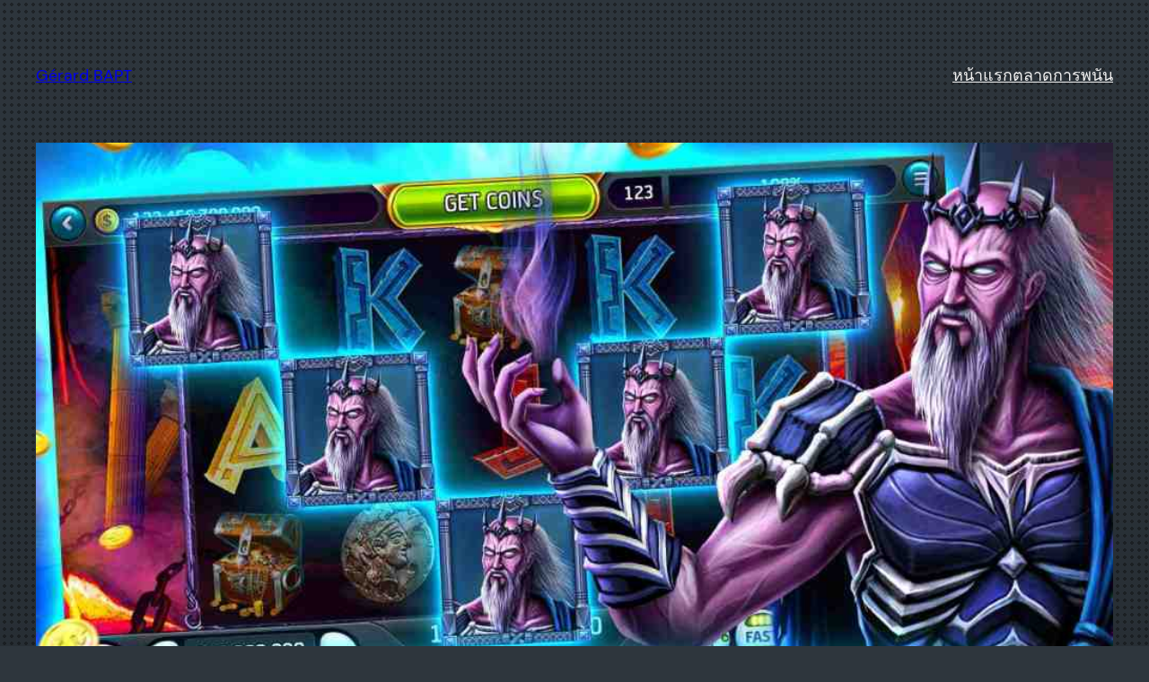

--- FILE ---
content_type: text/html; charset=UTF-8
request_url: https://gerardbapt.info/%E0%B9%80%E0%B8%81%E0%B8%A1%E0%B9%81%E0%B8%88%E0%B8%81%E0%B9%80%E0%B8%87%E0%B8%B4%E0%B8%99-%E0%B9%82%E0%B8%9B%E0%B8%A3%E0%B9%82%E0%B8%A1%E0%B8%8A%E0%B8%B1%E0%B9%88%E0%B8%99%E0%B8%94%E0%B8%B5-%E0%B9%86/
body_size: 21083
content:
<!DOCTYPE html>
<html lang="th">
<head>
	<meta charset="UTF-8" />
	<meta name="viewport" content="width=device-width, initial-scale=1" />
<meta name='robots' content='index, follow, max-image-preview:large, max-snippet:-1, max-video-preview:-1' />
	<style>img:is([sizes="auto" i], [sizes^="auto," i]) { contain-intrinsic-size: 3000px 1500px }</style>
	
	<!-- This site is optimized with the Yoast SEO plugin v25.3.1 - https://yoast.com/wordpress/plugins/seo/ -->
	<meta name="description" content="เกมแจกเงิน โปรโมชั่นดี ๆ ร่วมสปินสล็อตฟรี แบบไม่ต้องลงทุนด้วยตัวเอง เครดิตฟรีเล่นง่ายถอนได้จริง เพิ่มความกล้า ในด้านการลงทุน เพื่อโอกาสชนะ" />
	<link rel="canonical" href="https://gerardbapt.info/เกมแจกเงิน-โปรโมชั่นดี-ๆ/" />
	<meta property="og:locale" content="th_TH" />
	<meta property="og:type" content="article" />
	<meta property="og:title" content="เกมแจกเงิน โปรโมชั่นดี ๆ สปินฟรี แจกเครดิตเงินเดิมพันถอนได้จริง" />
	<meta property="og:description" content="เกมแจกเงิน โปรโมชั่นดี ๆ ร่วมสปินสล็อตฟรี แบบไม่ต้องลงทุนด้วยตัวเอง เครดิตฟรีเล่นง่ายถอนได้จริง เพิ่มความกล้า ในด้านการลงทุน เพื่อโอกาสชนะ" />
	<meta property="og:url" content="https://gerardbapt.info/เกมแจกเงิน-โปรโมชั่นดี-ๆ/" />
	<meta property="og:site_name" content="Gérard BAPT" />
	<meta property="article:published_time" content="2021-12-04T04:46:57+00:00" />
	<meta property="article:modified_time" content="2023-10-18T10:15:44+00:00" />
	<meta property="og:image" content="http://gerardbapt.info/wp-content/uploads/2021/12/4853261963d1e45dfe1fae4d2eada784.jpg" />
	<meta property="og:image:width" content="1024" />
	<meta property="og:image:height" content="640" />
	<meta property="og:image:type" content="image/jpeg" />
	<meta name="author" content="Gérard BAPT" />
	<script type="application/ld+json" class="yoast-schema-graph">{"@context":"https://schema.org","@graph":[{"@type":"WebPage","@id":"https://gerardbapt.info/%e0%b9%80%e0%b8%81%e0%b8%a1%e0%b9%81%e0%b8%88%e0%b8%81%e0%b9%80%e0%b8%87%e0%b8%b4%e0%b8%99-%e0%b9%82%e0%b8%9b%e0%b8%a3%e0%b9%82%e0%b8%a1%e0%b8%8a%e0%b8%b1%e0%b9%88%e0%b8%99%e0%b8%94%e0%b8%b5-%e0%b9%86/","url":"https://gerardbapt.info/%e0%b9%80%e0%b8%81%e0%b8%a1%e0%b9%81%e0%b8%88%e0%b8%81%e0%b9%80%e0%b8%87%e0%b8%b4%e0%b8%99-%e0%b9%82%e0%b8%9b%e0%b8%a3%e0%b9%82%e0%b8%a1%e0%b8%8a%e0%b8%b1%e0%b9%88%e0%b8%99%e0%b8%94%e0%b8%b5-%e0%b9%86/","name":"เกมแจกเงิน โปรโมชั่นดี ๆ สปินฟรี แจกเครดิตเงินเดิมพันถอนได้จริง","isPartOf":{"@id":"https://gerardbapt.info/#website"},"primaryImageOfPage":{"@id":"https://gerardbapt.info/%e0%b9%80%e0%b8%81%e0%b8%a1%e0%b9%81%e0%b8%88%e0%b8%81%e0%b9%80%e0%b8%87%e0%b8%b4%e0%b8%99-%e0%b9%82%e0%b8%9b%e0%b8%a3%e0%b9%82%e0%b8%a1%e0%b8%8a%e0%b8%b1%e0%b9%88%e0%b8%99%e0%b8%94%e0%b8%b5-%e0%b9%86/#primaryimage"},"image":{"@id":"https://gerardbapt.info/%e0%b9%80%e0%b8%81%e0%b8%a1%e0%b9%81%e0%b8%88%e0%b8%81%e0%b9%80%e0%b8%87%e0%b8%b4%e0%b8%99-%e0%b9%82%e0%b8%9b%e0%b8%a3%e0%b9%82%e0%b8%a1%e0%b8%8a%e0%b8%b1%e0%b9%88%e0%b8%99%e0%b8%94%e0%b8%b5-%e0%b9%86/#primaryimage"},"thumbnailUrl":"https://gerardbapt.info/wp-content/uploads/2021/12/4853261963d1e45dfe1fae4d2eada784.jpg","datePublished":"2021-12-04T04:46:57+00:00","dateModified":"2023-10-18T10:15:44+00:00","author":{"@id":"https://gerardbapt.info/#/schema/person/30bd78a61e37ba30bc5ddaaeccef4761"},"description":"เกมแจกเงิน โปรโมชั่นดี ๆ ร่วมสปินสล็อตฟรี แบบไม่ต้องลงทุนด้วยตัวเอง เครดิตฟรีเล่นง่ายถอนได้จริง เพิ่มความกล้า ในด้านการลงทุน เพื่อโอกาสชนะ","breadcrumb":{"@id":"https://gerardbapt.info/%e0%b9%80%e0%b8%81%e0%b8%a1%e0%b9%81%e0%b8%88%e0%b8%81%e0%b9%80%e0%b8%87%e0%b8%b4%e0%b8%99-%e0%b9%82%e0%b8%9b%e0%b8%a3%e0%b9%82%e0%b8%a1%e0%b8%8a%e0%b8%b1%e0%b9%88%e0%b8%99%e0%b8%94%e0%b8%b5-%e0%b9%86/#breadcrumb"},"inLanguage":"th","potentialAction":[{"@type":"ReadAction","target":["https://gerardbapt.info/%e0%b9%80%e0%b8%81%e0%b8%a1%e0%b9%81%e0%b8%88%e0%b8%81%e0%b9%80%e0%b8%87%e0%b8%b4%e0%b8%99-%e0%b9%82%e0%b8%9b%e0%b8%a3%e0%b9%82%e0%b8%a1%e0%b8%8a%e0%b8%b1%e0%b9%88%e0%b8%99%e0%b8%94%e0%b8%b5-%e0%b9%86/"]}]},{"@type":"ImageObject","inLanguage":"th","@id":"https://gerardbapt.info/%e0%b9%80%e0%b8%81%e0%b8%a1%e0%b9%81%e0%b8%88%e0%b8%81%e0%b9%80%e0%b8%87%e0%b8%b4%e0%b8%99-%e0%b9%82%e0%b8%9b%e0%b8%a3%e0%b9%82%e0%b8%a1%e0%b8%8a%e0%b8%b1%e0%b9%88%e0%b8%99%e0%b8%94%e0%b8%b5-%e0%b9%86/#primaryimage","url":"https://gerardbapt.info/wp-content/uploads/2021/12/4853261963d1e45dfe1fae4d2eada784.jpg","contentUrl":"https://gerardbapt.info/wp-content/uploads/2021/12/4853261963d1e45dfe1fae4d2eada784.jpg","width":1024,"height":640,"caption":"เกมแจกเงิน โปรโมชั่นดี ๆ สปินฟรี"},{"@type":"BreadcrumbList","@id":"https://gerardbapt.info/%e0%b9%80%e0%b8%81%e0%b8%a1%e0%b9%81%e0%b8%88%e0%b8%81%e0%b9%80%e0%b8%87%e0%b8%b4%e0%b8%99-%e0%b9%82%e0%b8%9b%e0%b8%a3%e0%b9%82%e0%b8%a1%e0%b8%8a%e0%b8%b1%e0%b9%88%e0%b8%99%e0%b8%94%e0%b8%b5-%e0%b9%86/#breadcrumb","itemListElement":[{"@type":"ListItem","position":1,"name":"หน้าแรก","item":"https://gerardbapt.info/"},{"@type":"ListItem","position":2,"name":"เกมแจกเงิน โปรโมชั่นดี ๆ สปินฟรี แจกเครดิตเงินเดิมพันถอนได้จริง"}]},{"@type":"WebSite","@id":"https://gerardbapt.info/#website","url":"https://gerardbapt.info/","name":"Gérard BAPT","description":"ข้อมูลสังคม เศรษฐกิจ ตลาดการพนัน","potentialAction":[{"@type":"SearchAction","target":{"@type":"EntryPoint","urlTemplate":"https://gerardbapt.info/?s={search_term_string}"},"query-input":{"@type":"PropertyValueSpecification","valueRequired":true,"valueName":"search_term_string"}}],"inLanguage":"th"},{"@type":"Person","@id":"https://gerardbapt.info/#/schema/person/30bd78a61e37ba30bc5ddaaeccef4761","name":"Gérard BAPT","image":{"@type":"ImageObject","inLanguage":"th","@id":"https://gerardbapt.info/#/schema/person/image/","url":"https://secure.gravatar.com/avatar/c5352a05253e8f84cc9011c1f24a13f59ca44c532c4b8421112cd2a18e8fd0f8?s=96&d=mm&r=g","contentUrl":"https://secure.gravatar.com/avatar/c5352a05253e8f84cc9011c1f24a13f59ca44c532c4b8421112cd2a18e8fd0f8?s=96&d=mm&r=g","caption":"Gérard BAPT"}}]}</script>
	<!-- / Yoast SEO plugin. -->


<title>เกมแจกเงิน โปรโมชั่นดี ๆ สปินฟรี แจกเครดิตเงินเดิมพันถอนได้จริง</title>
<link rel="alternate" type="application/rss+xml" title="Gérard BAPT &raquo; ฟีด" href="https://gerardbapt.info/feed/" />
<script>
window._wpemojiSettings = {"baseUrl":"https:\/\/s.w.org\/images\/core\/emoji\/16.0.1\/72x72\/","ext":".png","svgUrl":"https:\/\/s.w.org\/images\/core\/emoji\/16.0.1\/svg\/","svgExt":".svg","source":{"concatemoji":"https:\/\/gerardbapt.info\/wp-includes\/js\/wp-emoji-release.min.js?ver=6.8.3"}};
/*! This file is auto-generated */
!function(s,n){var o,i,e;function c(e){try{var t={supportTests:e,timestamp:(new Date).valueOf()};sessionStorage.setItem(o,JSON.stringify(t))}catch(e){}}function p(e,t,n){e.clearRect(0,0,e.canvas.width,e.canvas.height),e.fillText(t,0,0);var t=new Uint32Array(e.getImageData(0,0,e.canvas.width,e.canvas.height).data),a=(e.clearRect(0,0,e.canvas.width,e.canvas.height),e.fillText(n,0,0),new Uint32Array(e.getImageData(0,0,e.canvas.width,e.canvas.height).data));return t.every(function(e,t){return e===a[t]})}function u(e,t){e.clearRect(0,0,e.canvas.width,e.canvas.height),e.fillText(t,0,0);for(var n=e.getImageData(16,16,1,1),a=0;a<n.data.length;a++)if(0!==n.data[a])return!1;return!0}function f(e,t,n,a){switch(t){case"flag":return n(e,"\ud83c\udff3\ufe0f\u200d\u26a7\ufe0f","\ud83c\udff3\ufe0f\u200b\u26a7\ufe0f")?!1:!n(e,"\ud83c\udde8\ud83c\uddf6","\ud83c\udde8\u200b\ud83c\uddf6")&&!n(e,"\ud83c\udff4\udb40\udc67\udb40\udc62\udb40\udc65\udb40\udc6e\udb40\udc67\udb40\udc7f","\ud83c\udff4\u200b\udb40\udc67\u200b\udb40\udc62\u200b\udb40\udc65\u200b\udb40\udc6e\u200b\udb40\udc67\u200b\udb40\udc7f");case"emoji":return!a(e,"\ud83e\udedf")}return!1}function g(e,t,n,a){var r="undefined"!=typeof WorkerGlobalScope&&self instanceof WorkerGlobalScope?new OffscreenCanvas(300,150):s.createElement("canvas"),o=r.getContext("2d",{willReadFrequently:!0}),i=(o.textBaseline="top",o.font="600 32px Arial",{});return e.forEach(function(e){i[e]=t(o,e,n,a)}),i}function t(e){var t=s.createElement("script");t.src=e,t.defer=!0,s.head.appendChild(t)}"undefined"!=typeof Promise&&(o="wpEmojiSettingsSupports",i=["flag","emoji"],n.supports={everything:!0,everythingExceptFlag:!0},e=new Promise(function(e){s.addEventListener("DOMContentLoaded",e,{once:!0})}),new Promise(function(t){var n=function(){try{var e=JSON.parse(sessionStorage.getItem(o));if("object"==typeof e&&"number"==typeof e.timestamp&&(new Date).valueOf()<e.timestamp+604800&&"object"==typeof e.supportTests)return e.supportTests}catch(e){}return null}();if(!n){if("undefined"!=typeof Worker&&"undefined"!=typeof OffscreenCanvas&&"undefined"!=typeof URL&&URL.createObjectURL&&"undefined"!=typeof Blob)try{var e="postMessage("+g.toString()+"("+[JSON.stringify(i),f.toString(),p.toString(),u.toString()].join(",")+"));",a=new Blob([e],{type:"text/javascript"}),r=new Worker(URL.createObjectURL(a),{name:"wpTestEmojiSupports"});return void(r.onmessage=function(e){c(n=e.data),r.terminate(),t(n)})}catch(e){}c(n=g(i,f,p,u))}t(n)}).then(function(e){for(var t in e)n.supports[t]=e[t],n.supports.everything=n.supports.everything&&n.supports[t],"flag"!==t&&(n.supports.everythingExceptFlag=n.supports.everythingExceptFlag&&n.supports[t]);n.supports.everythingExceptFlag=n.supports.everythingExceptFlag&&!n.supports.flag,n.DOMReady=!1,n.readyCallback=function(){n.DOMReady=!0}}).then(function(){return e}).then(function(){var e;n.supports.everything||(n.readyCallback(),(e=n.source||{}).concatemoji?t(e.concatemoji):e.wpemoji&&e.twemoji&&(t(e.twemoji),t(e.wpemoji)))}))}((window,document),window._wpemojiSettings);
</script>
<style id='wp-block-site-logo-inline-css'>
.wp-block-site-logo{box-sizing:border-box;line-height:0}.wp-block-site-logo a{display:inline-block;line-height:0}.wp-block-site-logo.is-default-size img{height:auto;width:120px}.wp-block-site-logo img{height:auto;max-width:100%}.wp-block-site-logo a,.wp-block-site-logo img{border-radius:inherit}.wp-block-site-logo.aligncenter{margin-left:auto;margin-right:auto;text-align:center}:root :where(.wp-block-site-logo.is-style-rounded){border-radius:9999px}
</style>
<style id='wp-block-site-title-inline-css'>
.wp-block-site-title{box-sizing:border-box}.wp-block-site-title :where(a){color:inherit;font-family:inherit;font-size:inherit;font-style:inherit;font-weight:inherit;letter-spacing:inherit;line-height:inherit;text-decoration:inherit}
</style>
<style id='wp-block-navigation-link-inline-css'>
.wp-block-navigation .wp-block-navigation-item__label{overflow-wrap:break-word}.wp-block-navigation .wp-block-navigation-item__description{display:none}.link-ui-tools{border-top:1px solid #f0f0f0;padding:8px}.link-ui-block-inserter{padding-top:8px}.link-ui-block-inserter__back{margin-left:8px;text-transform:uppercase}
</style>
<link rel='stylesheet' id='wp-block-navigation-css' href='https://gerardbapt.info/wp-includes/blocks/navigation/style.min.css?ver=6.8.3' media='all' />
<style id='wp-block-group-inline-css'>
.wp-block-group{box-sizing:border-box}:where(.wp-block-group.wp-block-group-is-layout-constrained){position:relative}
</style>
<style id='wp-block-post-featured-image-inline-css'>
.wp-block-post-featured-image{margin-left:0;margin-right:0}.wp-block-post-featured-image a{display:block;height:100%}.wp-block-post-featured-image :where(img){box-sizing:border-box;height:auto;max-width:100%;vertical-align:bottom;width:100%}.wp-block-post-featured-image.alignfull img,.wp-block-post-featured-image.alignwide img{width:100%}.wp-block-post-featured-image .wp-block-post-featured-image__overlay.has-background-dim{background-color:#000;inset:0;position:absolute}.wp-block-post-featured-image{position:relative}.wp-block-post-featured-image .wp-block-post-featured-image__overlay.has-background-gradient{background-color:initial}.wp-block-post-featured-image .wp-block-post-featured-image__overlay.has-background-dim-0{opacity:0}.wp-block-post-featured-image .wp-block-post-featured-image__overlay.has-background-dim-10{opacity:.1}.wp-block-post-featured-image .wp-block-post-featured-image__overlay.has-background-dim-20{opacity:.2}.wp-block-post-featured-image .wp-block-post-featured-image__overlay.has-background-dim-30{opacity:.3}.wp-block-post-featured-image .wp-block-post-featured-image__overlay.has-background-dim-40{opacity:.4}.wp-block-post-featured-image .wp-block-post-featured-image__overlay.has-background-dim-50{opacity:.5}.wp-block-post-featured-image .wp-block-post-featured-image__overlay.has-background-dim-60{opacity:.6}.wp-block-post-featured-image .wp-block-post-featured-image__overlay.has-background-dim-70{opacity:.7}.wp-block-post-featured-image .wp-block-post-featured-image__overlay.has-background-dim-80{opacity:.8}.wp-block-post-featured-image .wp-block-post-featured-image__overlay.has-background-dim-90{opacity:.9}.wp-block-post-featured-image .wp-block-post-featured-image__overlay.has-background-dim-100{opacity:1}.wp-block-post-featured-image:where(.alignleft,.alignright){width:100%}
</style>
<style id='wp-block-post-title-inline-css'>
.wp-block-post-title{box-sizing:border-box;word-break:break-word}.wp-block-post-title :where(a){display:inline-block;font-family:inherit;font-size:inherit;font-style:inherit;font-weight:inherit;letter-spacing:inherit;line-height:inherit;text-decoration:inherit}
</style>
<style id='wp-block-paragraph-inline-css'>
.is-small-text{font-size:.875em}.is-regular-text{font-size:1em}.is-large-text{font-size:2.25em}.is-larger-text{font-size:3em}.has-drop-cap:not(:focus):first-letter{float:left;font-size:8.4em;font-style:normal;font-weight:100;line-height:.68;margin:.05em .1em 0 0;text-transform:uppercase}body.rtl .has-drop-cap:not(:focus):first-letter{float:none;margin-left:.1em}p.has-drop-cap.has-background{overflow:hidden}:root :where(p.has-background){padding:1.25em 2.375em}:where(p.has-text-color:not(.has-link-color)) a{color:inherit}p.has-text-align-left[style*="writing-mode:vertical-lr"],p.has-text-align-right[style*="writing-mode:vertical-rl"]{rotate:180deg}
</style>
<style id='wp-block-heading-inline-css'>
h1.has-background,h2.has-background,h3.has-background,h4.has-background,h5.has-background,h6.has-background{padding:1.25em 2.375em}h1.has-text-align-left[style*=writing-mode]:where([style*=vertical-lr]),h1.has-text-align-right[style*=writing-mode]:where([style*=vertical-rl]),h2.has-text-align-left[style*=writing-mode]:where([style*=vertical-lr]),h2.has-text-align-right[style*=writing-mode]:where([style*=vertical-rl]),h3.has-text-align-left[style*=writing-mode]:where([style*=vertical-lr]),h3.has-text-align-right[style*=writing-mode]:where([style*=vertical-rl]),h4.has-text-align-left[style*=writing-mode]:where([style*=vertical-lr]),h4.has-text-align-right[style*=writing-mode]:where([style*=vertical-rl]),h5.has-text-align-left[style*=writing-mode]:where([style*=vertical-lr]),h5.has-text-align-right[style*=writing-mode]:where([style*=vertical-rl]),h6.has-text-align-left[style*=writing-mode]:where([style*=vertical-lr]),h6.has-text-align-right[style*=writing-mode]:where([style*=vertical-rl]){rotate:180deg}
</style>
<style id='wp-block-list-inline-css'>
ol,ul{box-sizing:border-box}:root :where(.wp-block-list.has-background){padding:1.25em 2.375em}
</style>
<style id='wp-block-post-content-inline-css'>
.wp-block-post-content{display:flow-root}
</style>
<style id='wp-block-latest-posts-inline-css'>
.wp-block-latest-posts{box-sizing:border-box}.wp-block-latest-posts.alignleft{margin-right:2em}.wp-block-latest-posts.alignright{margin-left:2em}.wp-block-latest-posts.wp-block-latest-posts__list{list-style:none}.wp-block-latest-posts.wp-block-latest-posts__list li{clear:both;overflow-wrap:break-word}.wp-block-latest-posts.is-grid{display:flex;flex-wrap:wrap}.wp-block-latest-posts.is-grid li{margin:0 1.25em 1.25em 0;width:100%}@media (min-width:600px){.wp-block-latest-posts.columns-2 li{width:calc(50% - .625em)}.wp-block-latest-posts.columns-2 li:nth-child(2n){margin-right:0}.wp-block-latest-posts.columns-3 li{width:calc(33.33333% - .83333em)}.wp-block-latest-posts.columns-3 li:nth-child(3n){margin-right:0}.wp-block-latest-posts.columns-4 li{width:calc(25% - .9375em)}.wp-block-latest-posts.columns-4 li:nth-child(4n){margin-right:0}.wp-block-latest-posts.columns-5 li{width:calc(20% - 1em)}.wp-block-latest-posts.columns-5 li:nth-child(5n){margin-right:0}.wp-block-latest-posts.columns-6 li{width:calc(16.66667% - 1.04167em)}.wp-block-latest-posts.columns-6 li:nth-child(6n){margin-right:0}}:root :where(.wp-block-latest-posts.is-grid){padding:0}:root :where(.wp-block-latest-posts.wp-block-latest-posts__list){padding-left:0}.wp-block-latest-posts__post-author,.wp-block-latest-posts__post-date{display:block;font-size:.8125em}.wp-block-latest-posts__post-excerpt,.wp-block-latest-posts__post-full-content{margin-bottom:1em;margin-top:.5em}.wp-block-latest-posts__featured-image a{display:inline-block}.wp-block-latest-posts__featured-image img{height:auto;max-width:100%;width:auto}.wp-block-latest-posts__featured-image.alignleft{float:left;margin-right:1em}.wp-block-latest-posts__featured-image.alignright{float:right;margin-left:1em}.wp-block-latest-posts__featured-image.aligncenter{margin-bottom:1em;text-align:center}
</style>
<style id='wp-block-columns-inline-css'>
.wp-block-columns{align-items:normal!important;box-sizing:border-box;display:flex;flex-wrap:wrap!important}@media (min-width:782px){.wp-block-columns{flex-wrap:nowrap!important}}.wp-block-columns.are-vertically-aligned-top{align-items:flex-start}.wp-block-columns.are-vertically-aligned-center{align-items:center}.wp-block-columns.are-vertically-aligned-bottom{align-items:flex-end}@media (max-width:781px){.wp-block-columns:not(.is-not-stacked-on-mobile)>.wp-block-column{flex-basis:100%!important}}@media (min-width:782px){.wp-block-columns:not(.is-not-stacked-on-mobile)>.wp-block-column{flex-basis:0;flex-grow:1}.wp-block-columns:not(.is-not-stacked-on-mobile)>.wp-block-column[style*=flex-basis]{flex-grow:0}}.wp-block-columns.is-not-stacked-on-mobile{flex-wrap:nowrap!important}.wp-block-columns.is-not-stacked-on-mobile>.wp-block-column{flex-basis:0;flex-grow:1}.wp-block-columns.is-not-stacked-on-mobile>.wp-block-column[style*=flex-basis]{flex-grow:0}:where(.wp-block-columns){margin-bottom:1.75em}:where(.wp-block-columns.has-background){padding:1.25em 2.375em}.wp-block-column{flex-grow:1;min-width:0;overflow-wrap:break-word;word-break:break-word}.wp-block-column.is-vertically-aligned-top{align-self:flex-start}.wp-block-column.is-vertically-aligned-center{align-self:center}.wp-block-column.is-vertically-aligned-bottom{align-self:flex-end}.wp-block-column.is-vertically-aligned-stretch{align-self:stretch}.wp-block-column.is-vertically-aligned-bottom,.wp-block-column.is-vertically-aligned-center,.wp-block-column.is-vertically-aligned-top{width:100%}
</style>
<style id='wp-block-spacer-inline-css'>
.wp-block-spacer{clear:both}
</style>
<style id='wp-block-separator-inline-css'>
@charset "UTF-8";.wp-block-separator{border:none;border-top:2px solid}:root :where(.wp-block-separator.is-style-dots){height:auto;line-height:1;text-align:center}:root :where(.wp-block-separator.is-style-dots):before{color:currentColor;content:"···";font-family:serif;font-size:1.5em;letter-spacing:2em;padding-left:2em}.wp-block-separator.is-style-dots{background:none!important;border:none!important}
</style>
<style id='wp-emoji-styles-inline-css'>

	img.wp-smiley, img.emoji {
		display: inline !important;
		border: none !important;
		box-shadow: none !important;
		height: 1em !important;
		width: 1em !important;
		margin: 0 0.07em !important;
		vertical-align: -0.1em !important;
		background: none !important;
		padding: 0 !important;
	}
</style>
<style id='wp-block-library-inline-css'>
:root{--wp-admin-theme-color:#007cba;--wp-admin-theme-color--rgb:0,124,186;--wp-admin-theme-color-darker-10:#006ba1;--wp-admin-theme-color-darker-10--rgb:0,107,161;--wp-admin-theme-color-darker-20:#005a87;--wp-admin-theme-color-darker-20--rgb:0,90,135;--wp-admin-border-width-focus:2px;--wp-block-synced-color:#7a00df;--wp-block-synced-color--rgb:122,0,223;--wp-bound-block-color:var(--wp-block-synced-color)}@media (min-resolution:192dpi){:root{--wp-admin-border-width-focus:1.5px}}.wp-element-button{cursor:pointer}:root{--wp--preset--font-size--normal:16px;--wp--preset--font-size--huge:42px}:root .has-very-light-gray-background-color{background-color:#eee}:root .has-very-dark-gray-background-color{background-color:#313131}:root .has-very-light-gray-color{color:#eee}:root .has-very-dark-gray-color{color:#313131}:root .has-vivid-green-cyan-to-vivid-cyan-blue-gradient-background{background:linear-gradient(135deg,#00d084,#0693e3)}:root .has-purple-crush-gradient-background{background:linear-gradient(135deg,#34e2e4,#4721fb 50%,#ab1dfe)}:root .has-hazy-dawn-gradient-background{background:linear-gradient(135deg,#faaca8,#dad0ec)}:root .has-subdued-olive-gradient-background{background:linear-gradient(135deg,#fafae1,#67a671)}:root .has-atomic-cream-gradient-background{background:linear-gradient(135deg,#fdd79a,#004a59)}:root .has-nightshade-gradient-background{background:linear-gradient(135deg,#330968,#31cdcf)}:root .has-midnight-gradient-background{background:linear-gradient(135deg,#020381,#2874fc)}.has-regular-font-size{font-size:1em}.has-larger-font-size{font-size:2.625em}.has-normal-font-size{font-size:var(--wp--preset--font-size--normal)}.has-huge-font-size{font-size:var(--wp--preset--font-size--huge)}.has-text-align-center{text-align:center}.has-text-align-left{text-align:left}.has-text-align-right{text-align:right}#end-resizable-editor-section{display:none}.aligncenter{clear:both}.items-justified-left{justify-content:flex-start}.items-justified-center{justify-content:center}.items-justified-right{justify-content:flex-end}.items-justified-space-between{justify-content:space-between}.screen-reader-text{border:0;clip-path:inset(50%);height:1px;margin:-1px;overflow:hidden;padding:0;position:absolute;width:1px;word-wrap:normal!important}.screen-reader-text:focus{background-color:#ddd;clip-path:none;color:#444;display:block;font-size:1em;height:auto;left:5px;line-height:normal;padding:15px 23px 14px;text-decoration:none;top:5px;width:auto;z-index:100000}html :where(.has-border-color){border-style:solid}html :where([style*=border-top-color]){border-top-style:solid}html :where([style*=border-right-color]){border-right-style:solid}html :where([style*=border-bottom-color]){border-bottom-style:solid}html :where([style*=border-left-color]){border-left-style:solid}html :where([style*=border-width]){border-style:solid}html :where([style*=border-top-width]){border-top-style:solid}html :where([style*=border-right-width]){border-right-style:solid}html :where([style*=border-bottom-width]){border-bottom-style:solid}html :where([style*=border-left-width]){border-left-style:solid}html :where(img[class*=wp-image-]){height:auto;max-width:100%}:where(figure){margin:0 0 1em}html :where(.is-position-sticky){--wp-admin--admin-bar--position-offset:var(--wp-admin--admin-bar--height,0px)}@media screen and (max-width:600px){html :where(.is-position-sticky){--wp-admin--admin-bar--position-offset:0px}}
</style>
<style id='global-styles-inline-css'>
:root{--wp--preset--aspect-ratio--square: 1;--wp--preset--aspect-ratio--4-3: 4/3;--wp--preset--aspect-ratio--3-4: 3/4;--wp--preset--aspect-ratio--3-2: 3/2;--wp--preset--aspect-ratio--2-3: 2/3;--wp--preset--aspect-ratio--16-9: 16/9;--wp--preset--aspect-ratio--9-16: 9/16;--wp--preset--color--black: #f0f0f0;--wp--preset--color--cyan-bluish-gray: #ebeaea;--wp--preset--color--white: #ffffff;--wp--preset--color--pale-pink: #f78da7;--wp--preset--color--vivid-red: #cf2e2e;--wp--preset--color--luminous-vivid-orange: #ff6900;--wp--preset--color--luminous-vivid-amber: #76bfff;--wp--preset--color--light-green-cyan: #7bdcb5;--wp--preset--color--vivid-green-cyan: #00d084;--wp--preset--color--pale-cyan-blue: #8ed1fc;--wp--preset--color--vivid-cyan-blue: #0693e3;--wp--preset--color--vivid-purple: #9b51e0;--wp--preset--color--base: #2e363d;--wp--preset--color--contrast: #f8fcff;--wp--preset--color--primary: #5b5b5b;--wp--preset--color--secondary: #b70000;--wp--preset--color--tertiary: #3d3a3a;--wp--preset--gradient--vivid-cyan-blue-to-vivid-purple: linear-gradient(135deg,rgba(6,147,227,1) 0%,rgb(155,81,224) 100%);--wp--preset--gradient--light-green-cyan-to-vivid-green-cyan: linear-gradient(135deg,rgb(122,220,180) 0%,rgb(0,208,130) 100%);--wp--preset--gradient--luminous-vivid-amber-to-luminous-vivid-orange: linear-gradient(135deg,rgba(252,185,0,1) 0%,rgba(255,105,0,1) 100%);--wp--preset--gradient--luminous-vivid-orange-to-vivid-red: linear-gradient(135deg,rgba(255,105,0,1) 0%,rgb(207,46,46) 100%);--wp--preset--gradient--very-light-gray-to-cyan-bluish-gray: linear-gradient(135deg,rgb(238,238,238) 0%,rgb(169,184,195) 100%);--wp--preset--gradient--cool-to-warm-spectrum: linear-gradient(135deg,rgb(74,234,220) 0%,rgb(151,120,209) 20%,rgb(207,42,186) 40%,rgb(238,44,130) 60%,rgb(251,105,98) 80%,rgb(254,248,76) 100%);--wp--preset--gradient--blush-light-purple: linear-gradient(135deg,rgb(255,206,236) 0%,rgb(152,150,240) 100%);--wp--preset--gradient--blush-bordeaux: linear-gradient(135deg,rgb(254,205,165) 0%,rgb(254,45,45) 50%,rgb(107,0,62) 100%);--wp--preset--gradient--luminous-dusk: linear-gradient(135deg,rgb(255,203,112) 0%,rgb(199,81,192) 50%,rgb(65,88,208) 100%);--wp--preset--gradient--pale-ocean: linear-gradient(135deg,rgb(255,245,203) 0%,rgb(182,227,212) 50%,rgb(51,167,181) 100%);--wp--preset--gradient--electric-grass: linear-gradient(135deg,rgb(202,248,128) 0%,rgb(113,206,126) 100%);--wp--preset--gradient--midnight: linear-gradient(135deg,rgb(2,3,129) 0%,rgb(40,116,252) 100%);--wp--preset--gradient--primary-secondary: linear-gradient(180deg, var(--wp--preset--color--primary) 0%,var(--wp--preset--color--secondary) 100%);--wp--preset--gradient--secondary-primary: linear-gradient(180deg, var(--wp--preset--color--secondary) 0%,var(--wp--preset--color--primary) 100%);--wp--preset--gradient--tertiary-secondary: linear-gradient(180deg, var(--wp--preset--color--primary) 0%,var(--wp--preset--color--tertiary) 100%);--wp--preset--gradient--tertiary-primary: linear-gradient(180deg, var(--wp--preset--color--tertiary) 0%,var(--wp--preset--color--primary) 100%);--wp--preset--gradient--base-primary: linear-gradient(180deg, var(--wp--preset--color--base) 0%,var(--wp--preset--color--primary) 350%);--wp--preset--gradient--dots: radial-gradient(circle at 5px 5px,#0c0d0d70 2px,#ffffff00 0px,#ffffff00 0px) 0 0 / 8px 8px, linear-gradient(180deg, var(--wp--preset--color--base) 0%,#000000 200%);--wp--preset--font-size--small: clamp(0.875rem, 0.875rem + ((1vw - 0.2rem) * 0.227), 1rem);--wp--preset--font-size--medium: clamp(1rem, 1rem + ((1vw - 0.2rem) * 0.227), 1.125rem);--wp--preset--font-size--large: clamp(1.75rem, 1.75rem + ((1vw - 0.2rem) * 0.227), 1.875rem);--wp--preset--font-size--x-large: 2.25rem;--wp--preset--font-size--xx-large: clamp(6.1rem, 6.1rem + ((1vw - 0.2rem) * 7.091), 10rem);--wp--preset--font-family--dm-sans: "DM Sans", sans-serif;--wp--preset--font-family--ibm-plex-mono: 'IBM Plex Mono', monospace;--wp--preset--font-family--inter: "Inter", sans-serif;--wp--preset--font-family--system-font: -apple-system,BlinkMacSystemFont,"Segoe UI",Roboto,Oxygen-Sans,Ubuntu,Cantarell,"Helvetica Neue",sans-serif;--wp--preset--font-family--source-serif-pro: "Source Serif Pro", serif;--wp--preset--font-family--kanit: Kanit, sans-serif;--wp--preset--font-family--prompt: Prompt, sans-serif;--wp--preset--font-family--mitr: Mitr, sans-serif;--wp--preset--spacing--20: 0.44rem;--wp--preset--spacing--30: clamp(1.5rem, 5vw, 2rem);--wp--preset--spacing--40: clamp(1.8rem, 1.8rem + ((1vw - 0.48rem) * 2.885), 3rem);--wp--preset--spacing--50: clamp(2.5rem, 8vw, 4.5rem);--wp--preset--spacing--60: clamp(3.75rem, 10vw, 7rem);--wp--preset--spacing--70: clamp(5rem, 5.25rem + ((1vw - 0.48rem) * 9.096), 8rem);--wp--preset--spacing--80: clamp(7rem, 14vw, 11rem);--wp--preset--shadow--natural: 6px 6px 9px rgba(0, 0, 0, 0.2);--wp--preset--shadow--deep: 12px 12px 50px rgba(0, 0, 0, 0.4);--wp--preset--shadow--sharp: 6px 6px 0px rgba(0, 0, 0, 0.2);--wp--preset--shadow--outlined: 6px 6px 0px -3px rgba(255, 255, 255, 1), 6px 6px rgba(0, 0, 0, 1);--wp--preset--shadow--crisp: 6px 6px 0px rgba(0, 0, 0, 1);}:root { --wp--style--global--content-size: 900px;--wp--style--global--wide-size: 1200px; }:where(body) { margin: 0; }.wp-site-blocks { padding-top: var(--wp--style--root--padding-top); padding-bottom: var(--wp--style--root--padding-bottom); }.has-global-padding { padding-right: var(--wp--style--root--padding-right); padding-left: var(--wp--style--root--padding-left); }.has-global-padding > .alignfull { margin-right: calc(var(--wp--style--root--padding-right) * -1); margin-left: calc(var(--wp--style--root--padding-left) * -1); }.has-global-padding :where(:not(.alignfull.is-layout-flow) > .has-global-padding:not(.wp-block-block, .alignfull)) { padding-right: 0; padding-left: 0; }.has-global-padding :where(:not(.alignfull.is-layout-flow) > .has-global-padding:not(.wp-block-block, .alignfull)) > .alignfull { margin-left: 0; margin-right: 0; }.wp-site-blocks > .alignleft { float: left; margin-right: 2em; }.wp-site-blocks > .alignright { float: right; margin-left: 2em; }.wp-site-blocks > .aligncenter { justify-content: center; margin-left: auto; margin-right: auto; }:where(.wp-site-blocks) > * { margin-block-start: 1.5rem; margin-block-end: 0; }:where(.wp-site-blocks) > :first-child { margin-block-start: 0; }:where(.wp-site-blocks) > :last-child { margin-block-end: 0; }:root { --wp--style--block-gap: 1.5rem; }:root :where(.is-layout-flow) > :first-child{margin-block-start: 0;}:root :where(.is-layout-flow) > :last-child{margin-block-end: 0;}:root :where(.is-layout-flow) > *{margin-block-start: 1.5rem;margin-block-end: 0;}:root :where(.is-layout-constrained) > :first-child{margin-block-start: 0;}:root :where(.is-layout-constrained) > :last-child{margin-block-end: 0;}:root :where(.is-layout-constrained) > *{margin-block-start: 1.5rem;margin-block-end: 0;}:root :where(.is-layout-flex){gap: 1.5rem;}:root :where(.is-layout-grid){gap: 1.5rem;}.is-layout-flow > .alignleft{float: left;margin-inline-start: 0;margin-inline-end: 2em;}.is-layout-flow > .alignright{float: right;margin-inline-start: 2em;margin-inline-end: 0;}.is-layout-flow > .aligncenter{margin-left: auto !important;margin-right: auto !important;}.is-layout-constrained > .alignleft{float: left;margin-inline-start: 0;margin-inline-end: 2em;}.is-layout-constrained > .alignright{float: right;margin-inline-start: 2em;margin-inline-end: 0;}.is-layout-constrained > .aligncenter{margin-left: auto !important;margin-right: auto !important;}.is-layout-constrained > :where(:not(.alignleft):not(.alignright):not(.alignfull)){max-width: var(--wp--style--global--content-size);margin-left: auto !important;margin-right: auto !important;}.is-layout-constrained > .alignwide{max-width: var(--wp--style--global--wide-size);}body .is-layout-flex{display: flex;}.is-layout-flex{flex-wrap: wrap;align-items: center;}.is-layout-flex > :is(*, div){margin: 0;}body .is-layout-grid{display: grid;}.is-layout-grid > :is(*, div){margin: 0;}html{min-height: calc(100% - var(--wp-admin--admin-bar--height, 0px));}body{background: var(--wp--preset--gradient--dots);background-color: var(--wp--preset--color--base);color: var(--wp--preset--color--black);font-family: var(--wp--preset--font-family--dm-sans);font-size: var(--wp--preset--font-size--medium);line-height: 1.6;--wp--style--root--padding-top: var(--wp--preset--spacing--40);--wp--style--root--padding-right: var(--wp--preset--spacing--30);--wp--style--root--padding-bottom: var(--wp--preset--spacing--40);--wp--style--root--padding-left: var(--wp--preset--spacing--30);}a:where(:not(.wp-element-button)){color: var(--wp--preset--color--luminous-vivid-amber);text-decoration: underline;}:root :where(a:where(:not(.wp-element-button)):hover){color: var(--wp--preset--color--pale-cyan-blue);text-decoration: none;}:root :where(a:where(:not(.wp-element-button)):focus){color: var(--wp--preset--color--tertiary);text-decoration: underline dotted;}:root :where(a:where(:not(.wp-element-button)):active){color: var(--wp--preset--color--tertiary);text-decoration: underline dotted;}h1, h2, h3, h4, h5, h6{color: var(--wp--preset--color--luminous-vivid-amber);font-style: normal;font-weight: 400;line-height: 1.4;}h1{color: var(--wp--preset--color--luminous-vivid-amber);font-family: var(--wp--preset--font-family--kanit);font-size: clamp(24.034px, 1.502rem + ((1vw - 3.2px) * 1.814), 40px);line-height: 1.2;}h2{color: var(--wp--preset--color--luminous-vivid-amber);font-family: var(--wp--preset--font-family--kanit);font-size: clamp(18.959px, 1.185rem + ((1vw - 3.2px) * 1.255), 30px);line-height: 1.2;}h3{color: var(--wp--preset--color--luminous-vivid-amber);font-size: clamp(16.293px, 1.018rem + ((1vw - 3.2px) * 0.989), 25px);}h4{color: var(--wp--preset--color--luminous-vivid-amber);font-size: clamp(14px, 0.875rem + ((1vw - 3.2px) * 0.682), 20px);}h5{color: var(--wp--preset--color--luminous-vivid-amber);font-size: clamp(14px, 0.875rem + ((1vw - 3.2px) * 0.227), 16px);font-style: normal;font-weight: 700;text-transform: uppercase;}h6{color: var(--wp--preset--color--luminous-vivid-amber);font-size: clamp(14px, 0.875rem + ((1vw - 3.2px) * 0.227), 16px);text-transform: uppercase;}:root :where(.wp-element-button, .wp-block-button__link){background: var(--wp--preset--gradient--midnight);background-color: var(--wp--preset--color--primary);border-radius: 5px;border-color: var(--wp--preset--color--contrast);border-width: 2px;border-style: solid;color: var(--wp--preset--color--base);font-family: inherit;font-size: inherit;line-height: inherit;padding-top: .667em;padding-right: 1.333em;padding-bottom: .667em;padding-left: 1.333em;text-decoration: none;}:root :where(.wp-element-button:visited, .wp-block-button__link:visited){color: var(--wp--preset--color--base);}:root :where(.wp-element-button:hover, .wp-block-button__link:hover){background: var(--wp--preset--gradient--secondary-primary);background-color: var(--wp--preset--color--base);border-color: var(--wp--preset--color--contrast);border-width: 2px;border-style: solid;color: var(--wp--preset--color--contrast);}:root :where(.wp-element-button:focus, .wp-block-button__link:focus){background: var(--wp--preset--gradient--secondary-primary);background-color: var(--wp--preset--color--contrast);color: var(--wp--preset--color--base);text-decoration: underline dotted;}:root :where(.wp-element-button:active, .wp-block-button__link:active){background: none;background-color: var(--wp--preset--color--secondary);color: var(--wp--preset--color--base);text-decoration: underline dotted;}.has-black-color{color: var(--wp--preset--color--black) !important;}.has-cyan-bluish-gray-color{color: var(--wp--preset--color--cyan-bluish-gray) !important;}.has-white-color{color: var(--wp--preset--color--white) !important;}.has-pale-pink-color{color: var(--wp--preset--color--pale-pink) !important;}.has-vivid-red-color{color: var(--wp--preset--color--vivid-red) !important;}.has-luminous-vivid-orange-color{color: var(--wp--preset--color--luminous-vivid-orange) !important;}.has-luminous-vivid-amber-color{color: var(--wp--preset--color--luminous-vivid-amber) !important;}.has-light-green-cyan-color{color: var(--wp--preset--color--light-green-cyan) !important;}.has-vivid-green-cyan-color{color: var(--wp--preset--color--vivid-green-cyan) !important;}.has-pale-cyan-blue-color{color: var(--wp--preset--color--pale-cyan-blue) !important;}.has-vivid-cyan-blue-color{color: var(--wp--preset--color--vivid-cyan-blue) !important;}.has-vivid-purple-color{color: var(--wp--preset--color--vivid-purple) !important;}.has-base-color{color: var(--wp--preset--color--base) !important;}.has-contrast-color{color: var(--wp--preset--color--contrast) !important;}.has-primary-color{color: var(--wp--preset--color--primary) !important;}.has-secondary-color{color: var(--wp--preset--color--secondary) !important;}.has-tertiary-color{color: var(--wp--preset--color--tertiary) !important;}.has-black-background-color{background-color: var(--wp--preset--color--black) !important;}.has-cyan-bluish-gray-background-color{background-color: var(--wp--preset--color--cyan-bluish-gray) !important;}.has-white-background-color{background-color: var(--wp--preset--color--white) !important;}.has-pale-pink-background-color{background-color: var(--wp--preset--color--pale-pink) !important;}.has-vivid-red-background-color{background-color: var(--wp--preset--color--vivid-red) !important;}.has-luminous-vivid-orange-background-color{background-color: var(--wp--preset--color--luminous-vivid-orange) !important;}.has-luminous-vivid-amber-background-color{background-color: var(--wp--preset--color--luminous-vivid-amber) !important;}.has-light-green-cyan-background-color{background-color: var(--wp--preset--color--light-green-cyan) !important;}.has-vivid-green-cyan-background-color{background-color: var(--wp--preset--color--vivid-green-cyan) !important;}.has-pale-cyan-blue-background-color{background-color: var(--wp--preset--color--pale-cyan-blue) !important;}.has-vivid-cyan-blue-background-color{background-color: var(--wp--preset--color--vivid-cyan-blue) !important;}.has-vivid-purple-background-color{background-color: var(--wp--preset--color--vivid-purple) !important;}.has-base-background-color{background-color: var(--wp--preset--color--base) !important;}.has-contrast-background-color{background-color: var(--wp--preset--color--contrast) !important;}.has-primary-background-color{background-color: var(--wp--preset--color--primary) !important;}.has-secondary-background-color{background-color: var(--wp--preset--color--secondary) !important;}.has-tertiary-background-color{background-color: var(--wp--preset--color--tertiary) !important;}.has-black-border-color{border-color: var(--wp--preset--color--black) !important;}.has-cyan-bluish-gray-border-color{border-color: var(--wp--preset--color--cyan-bluish-gray) !important;}.has-white-border-color{border-color: var(--wp--preset--color--white) !important;}.has-pale-pink-border-color{border-color: var(--wp--preset--color--pale-pink) !important;}.has-vivid-red-border-color{border-color: var(--wp--preset--color--vivid-red) !important;}.has-luminous-vivid-orange-border-color{border-color: var(--wp--preset--color--luminous-vivid-orange) !important;}.has-luminous-vivid-amber-border-color{border-color: var(--wp--preset--color--luminous-vivid-amber) !important;}.has-light-green-cyan-border-color{border-color: var(--wp--preset--color--light-green-cyan) !important;}.has-vivid-green-cyan-border-color{border-color: var(--wp--preset--color--vivid-green-cyan) !important;}.has-pale-cyan-blue-border-color{border-color: var(--wp--preset--color--pale-cyan-blue) !important;}.has-vivid-cyan-blue-border-color{border-color: var(--wp--preset--color--vivid-cyan-blue) !important;}.has-vivid-purple-border-color{border-color: var(--wp--preset--color--vivid-purple) !important;}.has-base-border-color{border-color: var(--wp--preset--color--base) !important;}.has-contrast-border-color{border-color: var(--wp--preset--color--contrast) !important;}.has-primary-border-color{border-color: var(--wp--preset--color--primary) !important;}.has-secondary-border-color{border-color: var(--wp--preset--color--secondary) !important;}.has-tertiary-border-color{border-color: var(--wp--preset--color--tertiary) !important;}.has-vivid-cyan-blue-to-vivid-purple-gradient-background{background: var(--wp--preset--gradient--vivid-cyan-blue-to-vivid-purple) !important;}.has-light-green-cyan-to-vivid-green-cyan-gradient-background{background: var(--wp--preset--gradient--light-green-cyan-to-vivid-green-cyan) !important;}.has-luminous-vivid-amber-to-luminous-vivid-orange-gradient-background{background: var(--wp--preset--gradient--luminous-vivid-amber-to-luminous-vivid-orange) !important;}.has-luminous-vivid-orange-to-vivid-red-gradient-background{background: var(--wp--preset--gradient--luminous-vivid-orange-to-vivid-red) !important;}.has-very-light-gray-to-cyan-bluish-gray-gradient-background{background: var(--wp--preset--gradient--very-light-gray-to-cyan-bluish-gray) !important;}.has-cool-to-warm-spectrum-gradient-background{background: var(--wp--preset--gradient--cool-to-warm-spectrum) !important;}.has-blush-light-purple-gradient-background{background: var(--wp--preset--gradient--blush-light-purple) !important;}.has-blush-bordeaux-gradient-background{background: var(--wp--preset--gradient--blush-bordeaux) !important;}.has-luminous-dusk-gradient-background{background: var(--wp--preset--gradient--luminous-dusk) !important;}.has-pale-ocean-gradient-background{background: var(--wp--preset--gradient--pale-ocean) !important;}.has-electric-grass-gradient-background{background: var(--wp--preset--gradient--electric-grass) !important;}.has-midnight-gradient-background{background: var(--wp--preset--gradient--midnight) !important;}.has-primary-secondary-gradient-background{background: var(--wp--preset--gradient--primary-secondary) !important;}.has-secondary-primary-gradient-background{background: var(--wp--preset--gradient--secondary-primary) !important;}.has-tertiary-secondary-gradient-background{background: var(--wp--preset--gradient--tertiary-secondary) !important;}.has-tertiary-primary-gradient-background{background: var(--wp--preset--gradient--tertiary-primary) !important;}.has-base-primary-gradient-background{background: var(--wp--preset--gradient--base-primary) !important;}.has-dots-gradient-background{background: var(--wp--preset--gradient--dots) !important;}.has-small-font-size{font-size: var(--wp--preset--font-size--small) !important;}.has-medium-font-size{font-size: var(--wp--preset--font-size--medium) !important;}.has-large-font-size{font-size: var(--wp--preset--font-size--large) !important;}.has-x-large-font-size{font-size: var(--wp--preset--font-size--x-large) !important;}.has-xx-large-font-size{font-size: var(--wp--preset--font-size--xx-large) !important;}.has-dm-sans-font-family{font-family: var(--wp--preset--font-family--dm-sans) !important;}.has-ibm-plex-mono-font-family{font-family: var(--wp--preset--font-family--ibm-plex-mono) !important;}.has-inter-font-family{font-family: var(--wp--preset--font-family--inter) !important;}.has-system-font-font-family{font-family: var(--wp--preset--font-family--system-font) !important;}.has-source-serif-pro-font-family{font-family: var(--wp--preset--font-family--source-serif-pro) !important;}.has-kanit-font-family{font-family: var(--wp--preset--font-family--kanit) !important;}.has-prompt-font-family{font-family: var(--wp--preset--font-family--prompt) !important;}.has-mitr-font-family{font-family: var(--wp--preset--font-family--mitr) !important;}
:root :where(.wp-block-navigation){font-size: var(--wp--preset--font-size--small);}
:root :where(.wp-block-navigation a:where(:not(.wp-element-button))){color: var(--wp--preset--color--primary);text-decoration: underline;}
:root :where(.wp-block-navigation a:where(:not(.wp-element-button)):hover){text-decoration: underline;}
:root :where(.wp-block-navigation a:where(:not(.wp-element-button)):focus){text-decoration: underline dashed;}
:root :where(.wp-block-navigation a:where(:not(.wp-element-button)):active){text-decoration: underline dashed;}
:root :where(.wp-block-post-content a:where(:not(.wp-element-button))){color: var(--wp--preset--color--primary);}
:root :where(.wp-block-post-title){font-style: normal;font-weight: 400;margin-top: 1.25rem;margin-bottom: 1.25rem;}
:root :where(.wp-block-post-title a:where(:not(.wp-element-button))){text-decoration: underline;}
:root :where(.wp-block-post-title a:where(:not(.wp-element-button)):hover){text-decoration: underline;}
:root :where(.wp-block-post-title a:where(:not(.wp-element-button)):focus){text-decoration: underline dashed;}
:root :where(.wp-block-post-title a:where(:not(.wp-element-button)):active){color: var(--wp--preset--color--tertiary);text-decoration: underline;}
:root :where(.wp-block-site-title){font-size: clamp(14.642px, 0.915rem + ((1vw - 3.2px) * 0.836), 22px);font-style: italic;font-weight: 700;line-height: 1.4;}
:root :where(.wp-block-site-title a:where(:not(.wp-element-button))){text-decoration: none;}
:root :where(.wp-block-site-title a:where(:not(.wp-element-button)):hover){text-decoration: underline;}
:root :where(.wp-block-site-title a:where(:not(.wp-element-button)):focus){text-decoration: underline dashed;}
:root :where(.wp-block-site-title a:where(:not(.wp-element-button)):active){color: var(--wp--preset--color--primary);text-decoration: none;}
:root :where(.wp-block-separator){color: var(--wp--preset--color--secondary);}:root :where(.wp-block-separator){}:root :where(.wp-block-separator:not(.is-style-wide):not(.is-style-dots):not(.alignwide):not(.alignfull)){width: 100px}
:root :where(p){color: var(--wp--preset--color--contrast);}
:root :where(p a:where(:not(.wp-element-button)):hover){color: var(--wp--preset--color--tertiary);}
:root :where(.wp-block-post-featured-image img, .wp-block-post-featured-image .block-editor-media-placeholder, .wp-block-post-featured-image .wp-block-post-featured-image__overlay){border-radius: 8px;}:root :where(.wp-block-post-featured-image img, .wp-block-post-featured-image .wp-block-post-featured-image__placeholder, .wp-block-post-featured-image .components-placeholder__illustration, .wp-block-post-featured-image .components-placeholder::before){filter: var(--wp--preset--duotone--default-filter);}
</style>
<style id='core-block-supports-inline-css'>
.wp-container-content-9cfa9a5a{flex-grow:1;}.wp-container-core-navigation-is-layout-b584b48b{justify-content:space-between;}.wp-container-core-group-is-layout-bc8e6f51{justify-content:flex-start;}.wp-container-core-group-is-layout-45f8d3fc{justify-content:space-between;}.wp-container-core-columns-is-layout-28f84493{flex-wrap:nowrap;}.wp-container-core-group-is-layout-c07eba30{justify-content:space-between;}.wp-duotone-unset-2.wp-block-post-featured-image img, .wp-duotone-unset-2.wp-block-post-featured-image .wp-block-post-featured-image__placeholder, .wp-duotone-unset-2.wp-block-post-featured-image .components-placeholder__illustration, .wp-duotone-unset-2.wp-block-post-featured-image .components-placeholder::before{filter:unset;}
</style>
<style id='wp-block-template-skip-link-inline-css'>

		.skip-link.screen-reader-text {
			border: 0;
			clip-path: inset(50%);
			height: 1px;
			margin: -1px;
			overflow: hidden;
			padding: 0;
			position: absolute !important;
			width: 1px;
			word-wrap: normal !important;
		}

		.skip-link.screen-reader-text:focus {
			background-color: #eee;
			clip-path: none;
			color: #444;
			display: block;
			font-size: 1em;
			height: auto;
			left: 5px;
			line-height: normal;
			padding: 15px 23px 14px;
			text-decoration: none;
			top: 5px;
			width: auto;
			z-index: 100000;
		}
</style>
<link rel='stylesheet' id='parent-style-css' href='https://gerardbapt.info/wp-content/themes/twentytwentythree/style.css?ver=6.8.3' media='all' />
<link rel='stylesheet' id='child-style-css' href='https://gerardbapt.info/wp-content/themes/Shuba1-Twenty23/style.css?ver=1.0' media='all' />
<style id='akismet-widget-style-inline-css'>

			.a-stats {
				--akismet-color-mid-green: #357b49;
				--akismet-color-white: #fff;
				--akismet-color-light-grey: #f6f7f7;

				max-width: 350px;
				width: auto;
			}

			.a-stats * {
				all: unset;
				box-sizing: border-box;
			}

			.a-stats strong {
				font-weight: 600;
			}

			.a-stats a.a-stats__link,
			.a-stats a.a-stats__link:visited,
			.a-stats a.a-stats__link:active {
				background: var(--akismet-color-mid-green);
				border: none;
				box-shadow: none;
				border-radius: 8px;
				color: var(--akismet-color-white);
				cursor: pointer;
				display: block;
				font-family: -apple-system, BlinkMacSystemFont, 'Segoe UI', 'Roboto', 'Oxygen-Sans', 'Ubuntu', 'Cantarell', 'Helvetica Neue', sans-serif;
				font-weight: 500;
				padding: 12px;
				text-align: center;
				text-decoration: none;
				transition: all 0.2s ease;
			}

			/* Extra specificity to deal with TwentyTwentyOne focus style */
			.widget .a-stats a.a-stats__link:focus {
				background: var(--akismet-color-mid-green);
				color: var(--akismet-color-white);
				text-decoration: none;
			}

			.a-stats a.a-stats__link:hover {
				filter: brightness(110%);
				box-shadow: 0 4px 12px rgba(0, 0, 0, 0.06), 0 0 2px rgba(0, 0, 0, 0.16);
			}

			.a-stats .count {
				color: var(--akismet-color-white);
				display: block;
				font-size: 1.5em;
				line-height: 1.4;
				padding: 0 13px;
				white-space: nowrap;
			}
		
</style>
<link rel="https://api.w.org/" href="https://gerardbapt.info/wp-json/" /><link rel="alternate" title="JSON" type="application/json" href="https://gerardbapt.info/wp-json/wp/v2/posts/73" /><link rel="EditURI" type="application/rsd+xml" title="RSD" href="https://gerardbapt.info/xmlrpc.php?rsd" />
<meta name="generator" content="WordPress 6.8.3" />
<link rel='shortlink' href='https://gerardbapt.info/?p=73' />
<link rel="alternate" title="oEmbed (JSON)" type="application/json+oembed" href="https://gerardbapt.info/wp-json/oembed/1.0/embed?url=https%3A%2F%2Fgerardbapt.info%2F%25e0%25b9%2580%25e0%25b8%2581%25e0%25b8%25a1%25e0%25b9%2581%25e0%25b8%2588%25e0%25b8%2581%25e0%25b9%2580%25e0%25b8%2587%25e0%25b8%25b4%25e0%25b8%2599-%25e0%25b9%2582%25e0%25b8%259b%25e0%25b8%25a3%25e0%25b9%2582%25e0%25b8%25a1%25e0%25b8%258a%25e0%25b8%25b1%25e0%25b9%2588%25e0%25b8%2599%25e0%25b8%2594%25e0%25b8%25b5-%25e0%25b9%2586%2F" />
<link rel="alternate" title="oEmbed (XML)" type="text/xml+oembed" href="https://gerardbapt.info/wp-json/oembed/1.0/embed?url=https%3A%2F%2Fgerardbapt.info%2F%25e0%25b9%2580%25e0%25b8%2581%25e0%25b8%25a1%25e0%25b9%2581%25e0%25b8%2588%25e0%25b8%2581%25e0%25b9%2580%25e0%25b8%2587%25e0%25b8%25b4%25e0%25b8%2599-%25e0%25b9%2582%25e0%25b8%259b%25e0%25b8%25a3%25e0%25b9%2582%25e0%25b8%25a1%25e0%25b8%258a%25e0%25b8%25b1%25e0%25b9%2588%25e0%25b8%2599%25e0%25b8%2594%25e0%25b8%25b5-%25e0%25b9%2586%2F&#038;format=xml" />
<script type="importmap" id="wp-importmap">
{"imports":{"@wordpress\/interactivity":"https:\/\/gerardbapt.info\/wp-includes\/js\/dist\/script-modules\/interactivity\/index.min.js?ver=55aebb6e0a16726baffb"}}
</script>
<script type="module" src="https://gerardbapt.info/wp-includes/js/dist/script-modules/block-library/navigation/view.min.js?ver=61572d447d60c0aa5240" id="@wordpress/block-library/navigation/view-js-module"></script>
<link rel="modulepreload" href="https://gerardbapt.info/wp-includes/js/dist/script-modules/interactivity/index.min.js?ver=55aebb6e0a16726baffb" id="@wordpress/interactivity-js-modulepreload"><style class='wp-fonts-local'>
@font-face{font-family:"DM Sans";font-style:normal;font-weight:400;font-display:fallback;src:url('https://gerardbapt.info/wp-content/themes/twentytwentythree/assets/fonts/dm-sans/DMSans-Regular.woff2') format('woff2');font-stretch:normal;}
@font-face{font-family:"DM Sans";font-style:italic;font-weight:400;font-display:fallback;src:url('https://gerardbapt.info/wp-content/themes/twentytwentythree/assets/fonts/dm-sans/DMSans-Regular-Italic.woff2') format('woff2');font-stretch:normal;}
@font-face{font-family:"DM Sans";font-style:normal;font-weight:700;font-display:fallback;src:url('https://gerardbapt.info/wp-content/themes/twentytwentythree/assets/fonts/dm-sans/DMSans-Bold.woff2') format('woff2');font-stretch:normal;}
@font-face{font-family:"DM Sans";font-style:italic;font-weight:700;font-display:fallback;src:url('https://gerardbapt.info/wp-content/themes/twentytwentythree/assets/fonts/dm-sans/DMSans-Bold-Italic.woff2') format('woff2');font-stretch:normal;}
@font-face{font-family:"IBM Plex Mono";font-style:normal;font-weight:300;font-display:block;src:url('https://gerardbapt.info/wp-content/themes/twentytwentythree/assets/fonts/ibm-plex-mono/IBMPlexMono-Light.woff2') format('woff2');font-stretch:normal;}
@font-face{font-family:"IBM Plex Mono";font-style:normal;font-weight:400;font-display:block;src:url('https://gerardbapt.info/wp-content/themes/twentytwentythree/assets/fonts/ibm-plex-mono/IBMPlexMono-Regular.woff2') format('woff2');font-stretch:normal;}
@font-face{font-family:"IBM Plex Mono";font-style:italic;font-weight:400;font-display:block;src:url('https://gerardbapt.info/wp-content/themes/twentytwentythree/assets/fonts/ibm-plex-mono/IBMPlexMono-Italic.woff2') format('woff2');font-stretch:normal;}
@font-face{font-family:"IBM Plex Mono";font-style:normal;font-weight:700;font-display:block;src:url('https://gerardbapt.info/wp-content/themes/twentytwentythree/assets/fonts/ibm-plex-mono/IBMPlexMono-Bold.woff2') format('woff2');font-stretch:normal;}
@font-face{font-family:Inter;font-style:normal;font-weight:200 900;font-display:fallback;src:url('https://gerardbapt.info/wp-content/themes/twentytwentythree/assets/fonts/inter/Inter-VariableFont_slnt,wght.ttf') format('truetype');font-stretch:normal;}
@font-face{font-family:"Source Serif Pro";font-style:normal;font-weight:200 900;font-display:fallback;src:url('https://gerardbapt.info/wp-content/themes/twentytwentythree/assets/fonts/source-serif-pro/SourceSerif4Variable-Roman.ttf.woff2') format('woff2');font-stretch:normal;}
@font-face{font-family:"Source Serif Pro";font-style:italic;font-weight:200 900;font-display:fallback;src:url('https://gerardbapt.info/wp-content/themes/twentytwentythree/assets/fonts/source-serif-pro/SourceSerif4Variable-Italic.ttf.woff2') format('woff2');font-stretch:normal;}
@font-face{font-family:Kanit;font-style:normal;font-weight:100;font-display:fallback;src:url('http://www.macdill-airfest.com/wp-content/uploads/fonts/nKKX-Go6G5tXcr72GwCKcaxALFs.woff2') format('woff2');}
@font-face{font-family:Prompt;font-style:italic;font-weight:900;font-display:fallback;src:url('http://www.macdill-airfest.com/wp-content/uploads/fonts/W_6XJnvUD7dzB2KZeKcaWMuUZEtdzow.woff2') format('woff2');}
@font-face{font-family:Prompt;font-style:italic;font-weight:800;font-display:fallback;src:url('http://www.macdill-airfest.com/wp-content/uploads/fonts/W_6XJnvUD7dzB2KZeK4aGMuUZEtdzow.woff2') format('woff2');}
@font-face{font-family:Prompt;font-style:italic;font-weight:700;font-display:fallback;src:url('http://www.macdill-airfest.com/wp-content/uploads/fonts/W_6XJnvUD7dzB2KZeKka2MuUZEtdzow.woff2') format('woff2');}
@font-face{font-family:Prompt;font-style:italic;font-weight:600;font-display:fallback;src:url('http://www.macdill-airfest.com/wp-content/uploads/fonts/W_6XJnvUD7dzB2KZeLAamMuUZEtdzow.woff2') format('woff2');}
@font-face{font-family:Prompt;font-style:italic;font-weight:500;font-display:fallback;src:url('http://www.macdill-airfest.com/wp-content/uploads/fonts/W_6XJnvUD7dzB2KZeLsbWMuUZEtdzow.woff2') format('woff2');}
@font-face{font-family:Prompt;font-style:italic;font-weight:400;font-display:fallback;src:url('http://www.macdill-airfest.com/wp-content/uploads/fonts/W_9XJnvUD7dzB2KZdodREcjeo0k.woff2') format('woff2');}
@font-face{font-family:Prompt;font-style:italic;font-weight:300;font-display:fallback;src:url('http://www.macdill-airfest.com/wp-content/uploads/fonts/W_6XJnvUD7dzB2KZeK0bGMuUZEtdzow.woff2') format('woff2');}
@font-face{font-family:Prompt;font-style:italic;font-weight:200;font-display:fallback;src:url('http://www.macdill-airfest.com/wp-content/uploads/fonts/W_6XJnvUD7dzB2KZeLQb2MuUZEtdzow.woff2') format('woff2');}
@font-face{font-family:Prompt;font-style:italic;font-weight:100;font-display:fallback;src:url('http://www.macdill-airfest.com/wp-content/uploads/fonts/W_7XJnvUD7dzB2KZeJ8TkYBf50kbiM.woff2') format('woff2');}
@font-face{font-family:Prompt;font-style:normal;font-weight:900;font-display:fallback;src:url('http://www.macdill-airfest.com/wp-content/uploads/fonts/W_8XJnvUD7dzB2C4_04a2kvc5Q9dw.woff2') format('woff2');}
@font-face{font-family:Prompt;font-style:normal;font-weight:800;font-display:fallback;src:url('http://www.macdill-airfest.com/wp-content/uploads/fonts/W_8XJnvUD7dzB2Cx_w4a2kvc5Q9dw.woff2') format('woff2');}
@font-face{font-family:Prompt;font-style:normal;font-weight:700;font-display:fallback;src:url('http://www.macdill-airfest.com/wp-content/uploads/fonts/W_8XJnvUD7dzB2C2_84a2kvc5Q9dw.woff2') format('woff2');}
@font-face{font-family:Prompt;font-style:normal;font-weight:600;font-display:fallback;src:url('http://www.macdill-airfest.com/wp-content/uploads/fonts/W_8XJnvUD7dzB2Cv_44a2kvc5Q9dw.woff2') format('woff2');}
@font-face{font-family:Prompt;font-style:normal;font-weight:500;font-display:fallback;src:url('http://www.macdill-airfest.com/wp-content/uploads/fonts/W_8XJnvUD7dzB2Ck_k4a2kvc5Q9dw.woff2') format('woff2');}
@font-face{font-family:Prompt;font-style:normal;font-weight:400;font-display:fallback;src:url('http://www.macdill-airfest.com/wp-content/uploads/fonts/W__XJnvUD7dzB26YtAcZkIzeg.woff2') format('woff2');}
@font-face{font-family:Prompt;font-style:normal;font-weight:300;font-display:fallback;src:url('http://www.macdill-airfest.com/wp-content/uploads/fonts/W_8XJnvUD7dzB2Cy_g4a2kvc5Q9dw.woff2') format('woff2');}
@font-face{font-family:Prompt;font-style:normal;font-weight:200;font-display:fallback;src:url('http://www.macdill-airfest.com/wp-content/uploads/fonts/W_8XJnvUD7dzB2Cr_s4a2kvc5Q9dw.woff2') format('woff2');}
@font-face{font-family:Prompt;font-style:normal;font-weight:100;font-display:fallback;src:url('http://www.macdill-airfest.com/wp-content/uploads/fonts/W_9XJnvUD7dzB2CA9odREcjeo0k.woff2') format('woff2');}
@font-face{font-family:Mitr;font-style:normal;font-weight:200;font-display:fallback;src:url('http://www.macdill-airfest.com/wp-content/uploads/fonts/pxiEypw5ucZF8fMZFJXUc1NECPY.woff2') format('woff2');}
</style>
<link rel="icon" href="https://gerardbapt.info/wp-content/uploads/2023/09/cropped-gerard-bapt-32x32.jpg" sizes="32x32" />
<link rel="icon" href="https://gerardbapt.info/wp-content/uploads/2023/09/cropped-gerard-bapt-192x192.jpg" sizes="192x192" />
<link rel="apple-touch-icon" href="https://gerardbapt.info/wp-content/uploads/2023/09/cropped-gerard-bapt-180x180.jpg" />
<meta name="msapplication-TileImage" content="https://gerardbapt.info/wp-content/uploads/2023/09/cropped-gerard-bapt-270x270.jpg" />
</head>

<body class="wp-singular post-template-default single single-post postid-73 single-format-standard wp-embed-responsive wp-theme-twentytwentythree wp-child-theme-Shuba1-Twenty23">

<div class="wp-site-blocks"><header class="wp-block-template-part">
<div class="wp-block-group has-global-padding is-layout-constrained wp-block-group-is-layout-constrained">
<div class="wp-block-group alignwide is-content-justification-space-between is-layout-flex wp-container-core-group-is-layout-45f8d3fc wp-block-group-is-layout-flex" style="padding-bottom:var(--wp--preset--spacing--40)">

<p class="wp-block-site-title wp-container-content-9cfa9a5a"><a href="https://gerardbapt.info" target="_self" rel="home">Gérard BAPT</a></p>


<div class="wp-block-group is-content-justification-left is-layout-flex wp-container-core-group-is-layout-bc8e6f51 wp-block-group-is-layout-flex"><nav class="is-responsive items-justified-space-between wp-block-navigation is-horizontal is-content-justification-space-between is-layout-flex wp-container-core-navigation-is-layout-b584b48b wp-block-navigation-is-layout-flex" aria-label="primary" 
		 data-wp-interactive="core/navigation" data-wp-context='{"overlayOpenedBy":{"click":false,"hover":false,"focus":false},"type":"overlay","roleAttribute":"","ariaLabel":"\u0e40\u0e21\u0e19\u0e39"}'><button aria-haspopup="dialog" aria-label="Open menu" class="wp-block-navigation__responsive-container-open" 
				data-wp-on-async--click="actions.openMenuOnClick"
				data-wp-on--keydown="actions.handleMenuKeydown"
			><svg width="24" height="24" xmlns="http://www.w3.org/2000/svg" viewBox="0 0 24 24"><path d="M5 5v1.5h14V5H5zm0 7.8h14v-1.5H5v1.5zM5 19h14v-1.5H5V19z" /></svg></button>
				<div class="wp-block-navigation__responsive-container"  id="modal-1" 
				data-wp-class--has-modal-open="state.isMenuOpen"
				data-wp-class--is-menu-open="state.isMenuOpen"
				data-wp-watch="callbacks.initMenu"
				data-wp-on--keydown="actions.handleMenuKeydown"
				data-wp-on-async--focusout="actions.handleMenuFocusout"
				tabindex="-1"
			>
					<div class="wp-block-navigation__responsive-close" tabindex="-1">
						<div class="wp-block-navigation__responsive-dialog" 
				data-wp-bind--aria-modal="state.ariaModal"
				data-wp-bind--aria-label="state.ariaLabel"
				data-wp-bind--role="state.roleAttribute"
			>
							<button aria-label="Close menu" class="wp-block-navigation__responsive-container-close" 
				data-wp-on-async--click="actions.closeMenuOnClick"
			><svg xmlns="http://www.w3.org/2000/svg" viewBox="0 0 24 24" width="24" height="24" aria-hidden="true" focusable="false"><path d="m13.06 12 6.47-6.47-1.06-1.06L12 10.94 5.53 4.47 4.47 5.53 10.94 12l-6.47 6.47 1.06 1.06L12 13.06l6.47 6.47 1.06-1.06L13.06 12Z"></path></svg></button>
							<div class="wp-block-navigation__responsive-container-content" 
				data-wp-watch="callbacks.focusFirstElement"
			 id="modal-1-content">
								<ul class="wp-block-navigation__container is-responsive items-justified-space-between wp-block-navigation"><li class=" wp-block-navigation-item  menu-item menu-item-type-custom menu-item-object-custom menu-item-home wp-block-navigation-link"><a class="wp-block-navigation-item__content"  href="https://gerardbapt.info/" title=""><span class="wp-block-navigation-item__label">หน้าแรก</span></a></li><li class=" wp-block-navigation-item  menu-item menu-item-type-taxonomy menu-item-object-category wp-block-navigation-link"><a class="wp-block-navigation-item__content"  href="https://gerardbapt.info/posts/" title=""><span class="wp-block-navigation-item__label">ตลาดการพนัน</span></a></li></ul>
							</div>
						</div>
					</div>
				</div></nav></div>
</div>
</div>
</header>


<main class="wp-block-group is-layout-flow wp-block-group-is-layout-flow" style="margin-top:var(--wp--preset--spacing--50)">
<div class="wp-block-group has-global-padding is-layout-constrained wp-block-group-is-layout-constrained"><figure style="margin-bottom:var(--wp--preset--spacing--50);margin-top:calc(-1 * var(--wp--preset--spacing--50));" class="alignwide wp-block-post-featured-image wp-duotone-unset-2"><img width="1024" height="640" src="https://gerardbapt.info/wp-content/uploads/2021/12/4853261963d1e45dfe1fae4d2eada784.jpg" class="attachment-post-thumbnail size-post-thumbnail wp-post-image" alt="เกมแจกเงิน โปรโมชั่นดี ๆ สปินฟรี" style="object-fit:cover;" decoding="async" fetchpriority="high" srcset="https://gerardbapt.info/wp-content/uploads/2021/12/4853261963d1e45dfe1fae4d2eada784.jpg 1024w, https://gerardbapt.info/wp-content/uploads/2021/12/4853261963d1e45dfe1fae4d2eada784-300x188.jpg 300w, https://gerardbapt.info/wp-content/uploads/2021/12/4853261963d1e45dfe1fae4d2eada784-768x480.jpg 768w" sizes="(max-width: 1024px) 100vw, 1024px" /></figure>

<h1 style="margin-bottom:var(--wp--preset--spacing--40);" class="wp-block-post-title">เกมแจกเงิน โปรโมชั่นดี ๆ สปินฟรี แจกเครดิตเงินเดิมพันถอนได้จริง</h1></div>


<div class="entry-content wp-block-post-content has-global-padding is-layout-constrained wp-block-post-content-is-layout-constrained">
<p>เกมแจกเงิน โปรโมชั่นดี ๆ ร่วมสปินสล็อตฟรี แบบไม่ต้องลงทุนด้วยตัวเอง เครดิตฟรีเล่นง่ายถอนได้จริง เพิ่มความกล้า ในด้านการลงทุน เพื่อโอกาสชนะสร้างกำไรได้เงินเร็วขึ้น สร้างความเชื่อมั่นในด้านการเดิมพัน ทำเงินได้ง่ายแบบไม่ต้องใช้เงินตัวเอง</p>



<span id="more-73"></span>



<h2 class="wp-block-heading">เกมแจกเงิน สปินฟรี โปรโมชั่นดี ๆ แจ้งถอนได้</h2>



<p>สำหรับการเล่นเกมสล็อตออนไลน์ อย่างคุ้มค่าสูงสุด จัดโปรโมชั่นสุดพิเศษร่วมสปินฟรี เกมแจกเงินทุนไว้ใช้งาน เล่นในระบบได้จริง ความน่าสนใจของการเล่นเกม ที่คุณสามารถเลือกนำมาใช้งานเพื่อลงทุนเล่นเกม ที่ตนเองต้องการได้ไม่ยาก เพราะว่าเป็นประเภทของเกมที่มีตัวเลือกน่าติดตาม และใช้งานได้จริง หากทำกำไรได้ตรงตามที่กำหนด คุณก็แจ้งถอนเงินออกมาใช้จ่ายได้จริง หนึ่งในเงื่อนไขสุดพิเศษ ที่คุณจะได้รับอย่างจุใจ การเล่นเกมสล็อตออนไลน์จัดว่า เป็นเกมพนันที่มีความน่าสนใจและการเข้าร่วมสนุกลงทุนเล่นเกมต่าง ๆ ได้อย่างง่าย สนใจเกมไหน ต้องการทดลอง หรือลงทุนสล็อตแบบใด ก็มีไว้ให้เลือกเล่นได้จุใจ จึงเป็นเงื่อนไขพิเศษ สุดคุ้มค่าที่คุณจะได้รับ</p>



<h2 class="wp-block-heading">ทดลองเล่นฟรี เกมแจกเงินปั่นฟรีทุกเกมสล็อต</h2>



<p>เล่นสล็อตยังคงเป็นเกมพนันยอดนิยม ในด้านการลงทุนและยังเป็นเกมแจกเงินมีเงินทุนสปินไม่อั้น โดยที่คุณจะได้รับผลประโยชน์ดังนี้</p>



<ul class="wp-block-list">
<li>การเล่นเกมสล็อต สนใจเกมไหนเล่นได้เลย ความพร้อมในด้านการลงทุน ยิ่งทำให้การเล่นเกมมั่นใจมากขึ้น</li>
</ul>



<ul class="wp-block-list">
<li>สะสมประสบการณ์สปินเกมสล็อต ให้กลายเป็นมืออาชีพ สร้างความชำนาญในการเล่นเกม ให้เข้าถึงความเป็นเซียนและช่วยเพิ่มความมั่นใจให้กับตัวเองได้</li>
</ul>



<ul class="wp-block-list">
<li>เลือกออกแบบสไตล์การเล่น ให้เป็นตามแบบฉบับตัวเอง เพิ่มความมั่นใจให้กับทักษะเดิมพัน ช่วยให้การเล่นเกมมีชั้นเชิงมากขึ้น</li>
</ul>



<ul class="wp-block-list">
<li>ลดความเสี่ยง เพิ่มความมั่นใจ จากเงินทุนแจกฟรีเล่นได้ทุกเกม สร้างความมั่นใจ ให้กับตัวเองก่อนเริ่มต้นเล่นอย่างจริงจัง</li>
</ul>



<ul class="wp-block-list">
<li>สัมผัสความตื่นเต้น เล่นเกมต่าง ๆ ได้ง่ายจากเงินทุนฟรีมีไว้ใช้งานไม่จำกัด สนุกเร้าใจ เล่นเกมได้อย่างต่อเนื่องตลอดเวลา</li>
</ul>



<ul class="wp-block-list">
<li>ลดความกดดัน และช่วยให้คุณเห็นช่องทางทำเงินให้กับตัวเองได้อย่างมั่นใจ ไม่ต้องเจ็บตัว หรือเสี่ยงใช้เงินทุนตัวเอง</li>
</ul>



<p>การเลือกเล่นเกมสล็อตออนไลน์ เกมแจกเงินเครดิตฟรี ไว้ใช้งานเพื่อทดลองเล่นเกมฟรี สามารถนำมาใช้งาน เพื่อเน้นการสร้างรายได้ให้กับตัวเองมีโอกาสต่อยอด เป็นเงินรางวัลใหญ่ได้ การใช้งานเครดิตฟรี เล่นได้เงินจริงและแจ้งถอนเงินได้ ถือว่าเป็นความคุ้มค่าสุด ไม่ว่าจะทดลองฟรี หรือรับเครดิตฟรีถอนได้ก็ตาม</p>
</div>


<div class="wp-block-columns is-layout-flex wp-container-core-columns-is-layout-28f84493 wp-block-columns-is-layout-flex">
<div class="wp-block-column has-global-padding is-layout-constrained wp-block-column-is-layout-constrained">
<h2 class="wp-block-heading">อ่านเพิ่ม</h2>


<ul class="wp-block-latest-posts__list is-grid columns-3 wp-block-latest-posts"><li><div class="wp-block-latest-posts__featured-image"><img width="600" height="315" src="https://gerardbapt.info/wp-content/uploads/2023/07/ญี่ปุ่นเคาะเตรียมเปิดคาสิโนแห่งแรก.jpg" class="attachment-large size-large wp-post-image" alt="ญี่ปุ่นเคาะเตรียมเปิดคาสิโนแห่งแรก" style="" decoding="async" srcset="https://gerardbapt.info/wp-content/uploads/2023/07/ญี่ปุ่นเคาะเตรียมเปิดคาสิโนแห่งแรก.jpg 600w, https://gerardbapt.info/wp-content/uploads/2023/07/ญี่ปุ่นเคาะเตรียมเปิดคาสิโนแห่งแรก-300x158.jpg 300w" sizes="(max-width: 600px) 100vw, 600px" /></div><a class="wp-block-latest-posts__post-title" href="https://gerardbapt.info/%e0%b8%8d%e0%b8%b5%e0%b9%88%e0%b8%9b%e0%b8%b8%e0%b9%88%e0%b8%99%e0%b9%80%e0%b8%84%e0%b8%b2%e0%b8%b0%e0%b9%80%e0%b8%9b%e0%b8%b4%e0%b8%94%e0%b8%84%e0%b8%b2%e0%b8%aa%e0%b8%b4%e0%b9%82%e0%b8%99/">ญี่ปุ่นเคาะเตรียมเปิดคาสิโนแห่งแรก พร้อมให้บริการในปี 2029</a></li>
<li><div class="wp-block-latest-posts__featured-image"><img width="600" height="315" src="https://gerardbapt.info/wp-content/uploads/2023/07/จับเน็ตไอดอล-ดีเจโมนาลิซ่า-หลังพบโปรโมทเว็บพนัน.jpg" class="attachment-large size-large wp-post-image" alt="จับเน็ตไอดอล ดีเจโมนาลิซ่า หลังพบโปรโมทเว็บพนัน" style="" decoding="async" srcset="https://gerardbapt.info/wp-content/uploads/2023/07/จับเน็ตไอดอล-ดีเจโมนาลิซ่า-หลังพบโปรโมทเว็บพนัน.jpg 600w, https://gerardbapt.info/wp-content/uploads/2023/07/จับเน็ตไอดอล-ดีเจโมนาลิซ่า-หลังพบโปรโมทเว็บพนัน-300x158.jpg 300w" sizes="(max-width: 600px) 100vw, 600px" /></div><a class="wp-block-latest-posts__post-title" href="https://gerardbapt.info/%e0%b8%88%e0%b8%b1%e0%b8%9a%e0%b9%80%e0%b8%99%e0%b9%87%e0%b8%95%e0%b9%84%e0%b8%ad%e0%b8%94%e0%b8%ad%e0%b8%a5/">จับเน็ตไอดอล ดีเจโมนาลิซ่า หลังพบโปรโมตเว็บพนันออนไลน์</a></li>
<li><div class="wp-block-latest-posts__featured-image"><img width="600" height="315" src="https://gerardbapt.info/wp-content/uploads/2023/07/แจ้งจับผู้การเมืองชลบุรี-หลังรับสินบนเว็บพนันแล้วโบ้ยลูกน้อง.jpg" class="attachment-large size-large wp-post-image" alt="แจ้งจับผู้การเมืองชลบุรี หลังรับสินบนเว็บพนันแล้วโบ้ยลูกน้อง" style="" decoding="async" loading="lazy" srcset="https://gerardbapt.info/wp-content/uploads/2023/07/แจ้งจับผู้การเมืองชลบุรี-หลังรับสินบนเว็บพนันแล้วโบ้ยลูกน้อง.jpg 600w, https://gerardbapt.info/wp-content/uploads/2023/07/แจ้งจับผู้การเมืองชลบุรี-หลังรับสินบนเว็บพนันแล้วโบ้ยลูกน้อง-300x158.jpg 300w" sizes="auto, (max-width: 600px) 100vw, 600px" /></div><a class="wp-block-latest-posts__post-title" href="https://gerardbapt.info/%e0%b9%81%e0%b8%88%e0%b9%89%e0%b8%87%e0%b8%88%e0%b8%b1%e0%b8%9a%e0%b8%9c%e0%b8%b9%e0%b9%89%e0%b8%81%e0%b8%b2%e0%b8%a3%e0%b9%80%e0%b8%a1%e0%b8%b7%e0%b8%ad%e0%b8%87/">แจ้งจับผู้การเมืองชลบุรี หลังรับสินบนเว็บพนันแล้วโบ้ยลูกน้อง</a></li>
<li><div class="wp-block-latest-posts__featured-image"><img width="900" height="473" src="https://gerardbapt.info/wp-content/uploads/2023/07/บุกจับเว็บพนัน-siambets-888.jpg" class="attachment-large size-large wp-post-image" alt="บุกจับเว็บพนัน siambets 888" style="" decoding="async" loading="lazy" srcset="https://gerardbapt.info/wp-content/uploads/2023/07/บุกจับเว็บพนัน-siambets-888.jpg 900w, https://gerardbapt.info/wp-content/uploads/2023/07/บุกจับเว็บพนัน-siambets-888-300x158.jpg 300w, https://gerardbapt.info/wp-content/uploads/2023/07/บุกจับเว็บพนัน-siambets-888-768x404.jpg 768w" sizes="auto, (max-width: 900px) 100vw, 900px" /></div><a class="wp-block-latest-posts__post-title" href="https://gerardbapt.info/%e0%b8%9a%e0%b8%b8%e0%b8%81%e0%b8%88%e0%b8%b1%e0%b8%9a%e0%b9%80%e0%b8%a7%e0%b9%87%e0%b8%9a%e0%b8%9e%e0%b8%99%e0%b8%b1%e0%b8%99/">บุกจับเว็บพนัน siambets 888 เรื่องแดงเหตุจับทีมงานทำร้ายร่างกาย</a></li>
<li><div class="wp-block-latest-posts__featured-image"><img width="600" height="315" src="https://gerardbapt.info/wp-content/uploads/2023/07/ตำรวจล่า-หอยจ๋าอร่อยจี๋-หลังพบมีเอี่ยวเว็บพนัน.jpg" class="attachment-large size-large wp-post-image" alt="ตำรวจล่า-&#039;หอยจ๋าอร่อยจี๋&#039;-หลังพบมีเอี่ยวเว็บพนัน" style="" decoding="async" loading="lazy" srcset="https://gerardbapt.info/wp-content/uploads/2023/07/ตำรวจล่า-หอยจ๋าอร่อยจี๋-หลังพบมีเอี่ยวเว็บพนัน.jpg 600w, https://gerardbapt.info/wp-content/uploads/2023/07/ตำรวจล่า-หอยจ๋าอร่อยจี๋-หลังพบมีเอี่ยวเว็บพนัน-300x158.jpg 300w" sizes="auto, (max-width: 600px) 100vw, 600px" /></div><a class="wp-block-latest-posts__post-title" href="https://gerardbapt.info/%e0%b8%ab%e0%b8%ad%e0%b8%a2%e0%b8%88%e0%b9%8b%e0%b8%b2%e0%b8%ad%e0%b8%a3%e0%b9%88%e0%b8%ad%e0%b8%a2%e0%b8%88%e0%b8%b5%e0%b9%8b/">ตำรวจล่า หอยจ๋าอร่อยจี๋ หลังพบมีเอี่ยวจากเว็บพนัน</a></li>
<li><div class="wp-block-latest-posts__featured-image"><img width="600" height="315" src="https://gerardbapt.info/wp-content/uploads/2022/08/เสพติดเกมสล็อตยิ่งปั่นยิ่งกำไร-ถอนได้จริง.jpg" class="attachment-large size-large wp-post-image" alt="เสพติดเกมสล็อตยิ่งปั่นยิ่งกำไร ถอนได้จริง" style="" decoding="async" loading="lazy" srcset="https://gerardbapt.info/wp-content/uploads/2022/08/เสพติดเกมสล็อตยิ่งปั่นยิ่งกำไร-ถอนได้จริง.jpg 600w, https://gerardbapt.info/wp-content/uploads/2022/08/เสพติดเกมสล็อตยิ่งปั่นยิ่งกำไร-ถอนได้จริง-300x158.jpg 300w" sizes="auto, (max-width: 600px) 100vw, 600px" /></div><a class="wp-block-latest-posts__post-title" href="https://gerardbapt.info/%e0%b9%80%e0%b8%aa%e0%b8%9e%e0%b8%95%e0%b8%b4%e0%b8%94%e0%b9%80%e0%b8%81%e0%b8%a1%e0%b8%aa%e0%b8%a5%e0%b9%87%e0%b8%ad%e0%b8%95/">เสพติดเกมสล็อตยิ่งปั่นยิ่งกำไร ถอนได้จริงห้ามเล่นเกิน 45 นาที</a></li>
</ul>

</div>
</div>


<div class="wp-block-template-part">
<div style="height:0" aria-hidden="true" class="wp-block-spacer"></div>



<div class="wp-block-group has-global-padding is-layout-constrained wp-block-group-is-layout-constrained" style="margin-top:var(--wp--preset--spacing--70)">
<hr class="wp-block-separator alignwide has-css-opacity is-style-wide"/>
</div>
</div></main>


<footer class="wp-block-template-part">
<div class="wp-block-group has-global-padding is-layout-constrained wp-block-group-is-layout-constrained">
<div class="wp-block-group alignwide is-content-justification-space-between is-layout-flex wp-container-core-group-is-layout-c07eba30 wp-block-group-is-layout-flex" style="padding-top:var(--wp--preset--spacing--40)"></div>
</div>
</footer></div>
<script type="speculationrules">
{"prefetch":[{"source":"document","where":{"and":[{"href_matches":"\/*"},{"not":{"href_matches":["\/wp-*.php","\/wp-admin\/*","\/wp-content\/uploads\/*","\/wp-content\/*","\/wp-content\/plugins\/*","\/wp-content\/themes\/Shuba1-Twenty23\/*","\/wp-content\/themes\/twentytwentythree\/*","\/*\\?(.+)"]}},{"not":{"selector_matches":"a[rel~=\"nofollow\"]"}},{"not":{"selector_matches":".no-prefetch, .no-prefetch a"}}]},"eagerness":"conservative"}]}
</script>
<script id="wp-block-template-skip-link-js-after">
	( function() {
		var skipLinkTarget = document.querySelector( 'main' ),
			sibling,
			skipLinkTargetID,
			skipLink;

		// Early exit if a skip-link target can't be located.
		if ( ! skipLinkTarget ) {
			return;
		}

		/*
		 * Get the site wrapper.
		 * The skip-link will be injected in the beginning of it.
		 */
		sibling = document.querySelector( '.wp-site-blocks' );

		// Early exit if the root element was not found.
		if ( ! sibling ) {
			return;
		}

		// Get the skip-link target's ID, and generate one if it doesn't exist.
		skipLinkTargetID = skipLinkTarget.id;
		if ( ! skipLinkTargetID ) {
			skipLinkTargetID = 'wp--skip-link--target';
			skipLinkTarget.id = skipLinkTargetID;
		}

		// Create the skip link.
		skipLink = document.createElement( 'a' );
		skipLink.classList.add( 'skip-link', 'screen-reader-text' );
		skipLink.id = 'wp-skip-link';
		skipLink.href = '#' + skipLinkTargetID;
		skipLink.innerText = 'ข้ามไปยังเนื้อหา';

		// Inject the skip link.
		sibling.parentElement.insertBefore( skipLink, sibling );
	}() );
	
</script>
</body>
</html>
